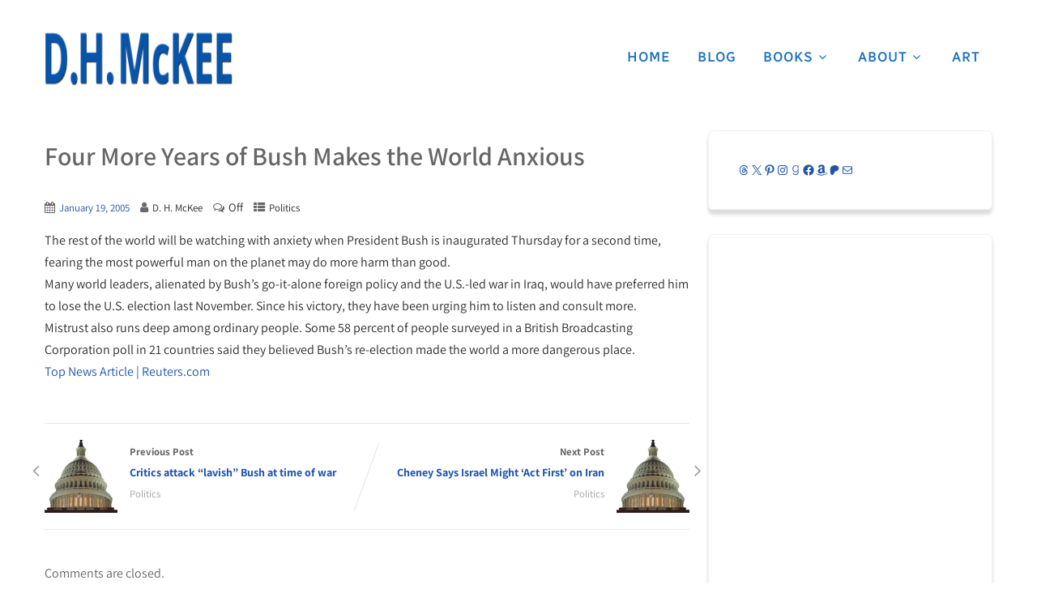

--- FILE ---
content_type: text/css
request_url: https://dhmckee.com/wp-content/themes/skt-ebookauthor-pro/assets/css/nivo-slider.css?ver=6.9
body_size: 1203
content:
/*
 * jQuery Nivo Slider v3.2
 * http://nivo.dev7studios.com
 *
 * Copyright 2012, Dev7studios
 * Free to use and abuse under the MIT license.
 * http://www.opensource.org/licenses/mit-license.php
 */
 
/* The Nivo Slider styles */
.slider-wrapper {
    position: relative
}

.slider-main {
    position: relative
}

.nivoSlider {
    position: relative;
    width: 100%;
    height: auto;
    overflow: hidden
}

.nivoSlider img {
    position: absolute;
    top: 0;
    left: 0;
    max-width: none
}

.nivo-main-image {
    display: block!important;
    position: relative!important;
    width: 100%
}

.nivoSlider a.nivo-imageLink {
    position: absolute;
    top: 0;
    left: 0;
    width: 100%;
    height: 100%;
    border: 0;
    padding: 0;
    margin: 0;
    z-index: 6;
    display: none;
    background: #fff;
    filter: alpha(opacity=0);
    opacity: 0
}

.nivo-slice {
    display: block;
    position: absolute;
    z-index: 5;
    height: 100%;
    top: 0
}

.nivo-box {
    display: block;
    position: absolute;
    z-index: 5;
    overflow: hidden
}

.nivo-box img {
    display: block
}

.nivo-html-caption {
    display: none
}

.nivo-directionNav a {
    position: absolute;
    top: 50%;
    z-index: 999;
    cursor: pointer
}

a.nivo-prevNav {
    left: 0;
    background-position: 17px 0 !important;
    border-radius: 0 3px 3px 0
}

a.nivo-nextNav {
    right: 0;
    background-position: -17px 0 !important;
    border-radius: 3px 0 0 3px
}

.nivo-controlNav {
    text-align:left;
    position:absolute;
    z-index:9;
	bottom:70px;
	left:0;
	right:0;
	width:1170px; margin:0 auto;
}

.nivo-controlNav a {
    cursor: pointer;
    border: 0 none;
    display: inline-block;
    height: 8px;
    margin: 0 4px;
    text-indent: -9999px;
    width: 8px;
}

.nivo-controlNav a.active {
    font-weight: 700;
    background-position: 0 -21px
}

.nivo-directionNav a {
    border: 0 none;
    display: block;
    height: 43px;
    text-indent: -9999px;
    transition: all 200ms ease-in-out 0;
    width: 43px;
    background: url(../../images/slide-nav.png) no-repeat left top
}

.nivo-caption {
    position: absolute;
    left: 0;
	right:0;
    -webkit-box-sizing: border-box;
    -moz-box-sizing: border-box;
    box-sizing: border-box;
    z-index: 8;
    overflow: hidden;
    display: none;
    width:1170px;
    top: 3%;
    text-align: center;
	margin:auto;
	z-index: 999;
}

.slide_info h2 {
    font-size: 38px;
    color: #fff;
    margin: 0 0 20px;
    text-transform: uppercase
}

.slide_info p {
    font: 300 18px/20px Assistant, sans-serif;
    margin-bottom: 15px;
    text-shadow: 0 1px 0 #4b4b4b
}

.slide_info h2 a {
    color: #fff
}

.theme-default .nivoSlider {
    position: relative;
    background: #f0f1f7 url(../../images/loading.gif) no-repeat 50% 50%
}

.theme-default .nivoSlider img {
    position: absolute;
    top: 0;
    left: 0;
    display: none
}

.theme-default .nivoSlider a {
    border: 0;
    display: block
}

.theme-default .nivo-controlNav a {
    display: inline-block;
	width: 15px;
	height: 15px;
	text-indent: -9999px;
	border: 0;
	margin: 0 7px 0 0; border-radius:100px;
}

.theme-default .nivo-controlNav a.active {
    background-position: 0 -22px
}

.theme-default .nivo-directionNav a {
    display: block;
    width: 33px;
    height: 26px;
    background: url(../../images/arrows.png) no-repeat;
    text-indent: -9999px;
    border: 0;
    opacity: 0;
    -webkit-transition: all 200ms ease-in-out;
    -moz-transition: all 200ms ease-in-out;
    -o-transition: all 200ms ease-in-out;
    transition: all 200ms ease-in-out
}

.theme-default:hover .nivo-directionNav a {
    opacity: 1
}

.theme-default a.nivo-nextNav {
    background-position: -30px 0;
    right: 15px
}

.theme-default a.nivo-prevNav {
    left: 15px
}

.theme-default .nivo-caption {
    font-family: Helvetica, Arial, sans-serif
}

.theme-default .nivo-controlNav.nivo-thumbs-enabled {
    width: 100%
}

.theme-default .nivo-controlNav.nivo-thumbs-enabled a {
    width: auto;
    height: auto;
    background: none;
    margin-bottom: 5px
}

.theme-default .nivo-controlNav.nivo-thumbs-enabled img {
    display: block;
    width: 120px;
    height: auto
}